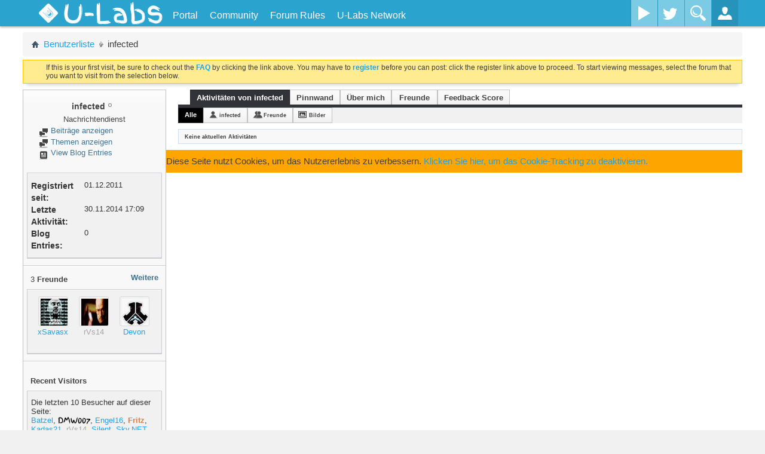

--- FILE ---
content_type: text/html; charset=ISO-8859-1
request_url: https://u-labs.de/forum/members/infected-232
body_size: 18412
content:
<!DOCTYPE html PUBLIC "-//W3C//DTD XHTML 1.0 Transitional//EN" "http://www.w3.org/TR/xhtml1/DTD/xhtml1-transitional.dtd">
<html xmlns="http://www.w3.org/1999/xhtml" dir="ltr" lang="de" id="vbulletin_html">
<head>
	<meta http-equiv="Content-Type" content="text/html; charset=ISO-8859-1" />
<meta id="e_vb_meta_bburl" name="vb_meta_bburl" content="https://u-labs.de/forum" />
<base href="https://u-labs.de/forum/" /><!--[if IE]></base><![endif]-->
<meta name="viewport" content="width=device-width, initial-scale=1.0, maximum-scale=1.0" />


	<link rel="Shortcut Icon" href="images/ulabs/favicon.ico" type="image/x-icon" />


		<meta name="keywords" content="it,technik,games,spiele,konsolen,entwicklung,kaufberatung,development,webentwicklung,security,c#,php,java,javascript,photoshop,gfx,reallife" />
		<meta name="description" content="U-Labs ist deine Community rund um Games, Multimedia, IT und mehr!" />


<!-- uLabs Theme CSS-File -->
<link rel="stylesheet" type="text/css" href="clientscript/ulabsmenu/css/ulabsmenu-full.min.css?v=3" />
<!-- uLabs Theme CSS-File END -->




<script type="text/javascript">
	if (typeof YAHOO === 'undefined') // Load ALL YUI Local
	{
		document.write('<script type="text/javascript" src="clientscript/yui/yuiloader-dom-event/yuiloader-dom-event.js?v=425"><\/script>');
		document.write('<script type="text/javascript" src="clientscript/yui/connection/connection-min.js?v=425"><\/script>');
		var yuipath = 'clientscript/yui';
		var yuicombopath = '';
		var remoteyui = false;
	}
	else	// Load Rest of YUI remotely (where possible)
	{
		var yuipath = 'clientscript/yui';
		var yuicombopath = '';
		var remoteyui = true;
		if (!yuicombopath)
		{
			document.write('<script type="text/javascript" src="clientscript/yui/connection/connection-min.js"><\/script>');
		}
	}
	var SESSIONURL = "s=c6ce25f2ec1e46083470df3d6600564d&";
	var SECURITYTOKEN = "guest";
	var IMGDIR_MISC = "images/ulabs/misc";
	var IMGDIR_BUTTON = "images/ulabs/buttons";
	var vb_disable_ajax = parseInt("0", 10);
	var BBURL = "https://u-labs.de/forum";
	var SIMPLEVERSION = "425";
	var LOGGEDIN = 0 > 0 ? true : false;
	var THIS_SCRIPT = "member";
	var RELPATH = "member.php?u=232";
	var PATHS = {
		forum : "",
		cms   : "",
		blog  : ""
	};
	var AJAXBASEURL = "https://u-labs.de/forum/";
</script>





<script type="text/javascript">
var visitorSourceMatch = document.location["search"].match(/src=([^&]+)/);

if(visitorSourceMatch != null) {
    var visitorSource = visitorSourceMatch[1];
    var noVisitorCookieSet = document.cookie.indexOf("visitorSrc=" + visitorSource) == -1;

    if(noVisitorCookieSet) {
        if(visitorSource == "googleAdWords" || visitorSource == "adklick") {
            var expirationDate = new Date();
            expirationDate.setFullYear(expirationDate.getFullYear() + 5);
            var cookieString = "visitorSrc=" + visitorSource + "; path=/; expires=" + expirationDate.toGMTString();
            console.log("CookieString: " + cookieString);
            document.cookie = cookieString;
        }
    }
}
</script>


	<link rel="alternate" type="application/rss+xml" title="U-Labs Community RSS-Feed" href="https://u-labs.de/forum/external.php?type=RSS2" />
	



	<link rel="stylesheet" type="text/css" href="clientscript/vbulletin_css/style00025l/main-rollup.css?d=1670961902" />
        

	<!--[if lt IE 8]>
	<link rel="stylesheet" type="text/css" href="clientscript/vbulletin_css/style00025l/popupmenu-ie.css?d=1670961902" />
	<link rel="stylesheet" type="text/css" href="clientscript/vbulletin_css/style00025l/vbulletin-ie.css?d=1670961902" />
	<link rel="stylesheet" type="text/css" href="clientscript/vbulletin_css/style00025l/vbulletin-chrome-ie.css?d=1670961902" />
	<link rel="stylesheet" type="text/css" href="clientscript/vbulletin_css/style00025l/vbulletin-formcontrols-ie.css?d=1670961902" />
	<link rel="stylesheet" type="text/css" href="clientscript/vbulletin_css/style00025l/editor-ie.css?d=1670961902" />
	<![endif]-->

	<title>Profil: infected - U-Labs Community</title>
	
	<script type="text/javascript" src="clientscript/vbulletin_quick_edit_generic.js?v=425"></script>
	<script type="text/javascript" src="clientscript/vbulletin_quick_edit_visitormessage.js?v=425"></script>
	<script type="text/javascript" src="clientscript/vbulletin_activitystream.js?v=425"></script>
	<script type="text/javascript">

	<!--
	var isIE7 = navigator.userAgent.toLowerCase().indexOf('msie 7') != -1;
	var isIE = navigator.userAgent.toLowerCase().indexOf('msie') != -1;
	var isIE6 = navigator.userAgent.toLowerCase().indexOf('msie 6') != -1;
	var THISUSERID = 232;


	vB_XHTML_Ready.subscribe(init_PostBits_Lite);

	function init_PostBits_Lite()
	{
		var postbits = YAHOO.util.Dom.getElementsByClassName("postbit_lite", "li", "postlist");
		for (var i = 0; i < postbits.length; i++)
		{
			new PostBit_Lite(postbits[i]);
		}
	}

	function PostBit_Lite(postbit)
	{
		this.postbit = YAHOO.util.Dom.get(postbit);
		this.postid = postbit.id.substr("piccom_".length);
		this.inlinemod = new InlineModControl(this.postbit, this.postid, "imodsel");
	}

	function getParentElement(starterElement, classPattern, testTagName) {
		var currElement = starterElement;
		var foundElement = null;
		while(!foundElement && (currElement = currElement.parentNode)) {
			if ((classPattern && (currElement.className.indexOf(classPattern) != -1)) || (testTagName && (testTagName.toLowerCase() == currElement.tagName.toLowerCase()))) 
			{
				foundElement = currElement;
			}
		}
		//go up the parentNode tree until found element with matching className
		return foundElement;
	}

	//getParentElement
	function tabViewPicker(anchorObject) {
		var clickedTabId = null;
		var tabtree = getParentElement(anchorObject,"tabslight");
		var anchorInventory = tabtree.getElementsByTagName("a");

		var tabIds = [];
		for (var i=0; (currAnchor = anchorInventory[i]); i++) {
			var anchorId = currAnchor.href.substring(currAnchor.href.indexOf("#") + 1, currAnchor.href.length);
			var parentDd = getParentElement(currAnchor,null,"dd");
			if (currAnchor == anchorObject) {
				clickedTabId = anchorId;
				parentDd.className = "userprof_module";
			}
			else
			{
				parentDd.className = "userprof_moduleinactive";
			}
			tabIds.push(anchorId);
		}
	
		//loop thru anchors to gather all tab IDs and set appropriate selected status
		for (var j=0; (currTabId = tabIds[j]); j++) {
			var elem = document.getElementById("view-" + currTabId);
			if (!elem) {continue;}
			if (currTabId == clickedTabId) {
				//elem.className="selected_view_section";
				YAHOO.util.Dom.replaceClass(elem, "view_section", "selected_view_section");
			}
			else
			{
				//elem.className="view_section";
				YAHOO.util.Dom.replaceClass(elem, "selected_view_section", "view_section");
			}
		}

		//set appropriate status on all tabs.
		return false;
	}
	//-->
    </script>

	

	

	
		<link rel="stylesheet" type="text/css" href="clientscript/vbulletin_css/style00025l/memberinfo-rollup.css?d=1670961902" />
	

	<style type="text/css">/**
* Blog Tab
*/

#view-blog .bloglist {width: 100%;}
#view-blog .bloglistall {width: 100%;}
#view-blog .bloglisthead {width: 100%;}
#view-blog .bloglisthead dd {padding: 0.5em; background: #e9e9e9 none repeat-x  ;font:   normal 12px ;}
#view-blog .bloglistinfo{width: auto;}
#view-blog .blogliststats, #view-blog .blogstats {width: 100px;text-align: center;}
#view-blog .bloglistcomments{width: 125px;}
#view-blog .bloglistlastpost, #view-blog .bloglastpost {width: 200px;}
#view-blog .bloglistnotification{width: 108px;}
#view-blog .blogcatbit {padding:0;width:100%;}
#view-blog .blogcatbit .td {padding:0.5em; border-bottom:1px dotted #c8c8c8;}

/**
* iTrader Tab
*/

#cat_itrader_stats-tab, #cat_itrader_stats-tab a:hover {
	height:25px;
	display:inline;
	background-color:transparent;
	margin:0px;
	padding:0px;
	text-align:center;
	border:none;
	
}

a:hover#cat_itrader_stats-tab {
	background:transparent;
}</style>

	<!--[if lt IE 8]><link rel="stylesheet" type="text/css" href="clientscript/vbulletin_css/style00025l/sidebar-ie.css?d=1670961902" />
	<link rel="stylesheet" type="text/css" href="clientscript/vbulletin_css/style00025l/member-ie.css?d=1670961902" />
	<link rel="stylesheet" type="text/css" href="clientscript/vbulletin_css/style00025l/postbit-lite-ie.css?d=1670961902" /><![endif]-->

	

	
		<link rel="stylesheet" type="text/css" href="css.php?userid=232&amp;cssuid=0&amp;d=1769227968&amp;td=ltr&amp;styleid=0&amp;sheet=userprofile.css" />
		<link rel="stylesheet" type="text/css" href="clientscript/vbulletin_css/style00025l/additional.css?d=1670961902" />

<!-- uLabsMenu with jQuery  -->
<script type="text/javascript" src="clientscript/ulabsmenu/js/ulabsmenu-full.min.js?v=2"></script>
<!-- GA Tracking Ereignisse -->
<script type="text/javascript">
$(function() {
	var threadId = getThreadId();
	// Antwort auf einen Thread wird gepostet
	$("#qr_submit").click(function() { 
		_gaq.push(['_trackEvent','Forum', 'Post', threadId]);
	});
});
function getThreadId() {
    var searchThreadId = $("input[name='searchthreadid']");
    if(searchThreadId.length != 0) {
        return searchThreadId.val();
    }
    return -1;
}
</script>
<!-- GA -->
<!--
<script type="text/javascript">
  var _gaq = _gaq || [];
  _gaq.push(['_setAccount', 'UA-19852165-5']);
  _gaq.push (['_gat._anonymizeIp']);
  _gaq.push(["_setCustomVar", 2, "Angemeldet", (0 > 0 ? "Ja" : "Nein"), 2]);
  _gaq.push(["_setCustomVar", 1, "Projekt", "Forum", 3]);
  _gaq.push(['_trackPageview']);

  (function() {
    var ga = document.createElement('script'); ga.type = 'text/javascript'; ga.async = true;
    
    ga.src = ('https:' == document.location.protocol ? 'https://' : 'http://') + 'stats.g.doubleclick.net/dc.js';
    var s = document.getElementsByTagName('script')[0]; s.parentNode.insertBefore(ga, s);
  })();
</script>
-->
<!-- GA ende -->


<script type="text/javascript">
  var _paq = window._paq || [];
 
  _paq.push(['setCustomRequestProcessing', function(params){
       httpRequest = new XMLHttpRequest();
       httpRequest.open('GET', '//insights.u-labs.de/custom.php?d=' + btoa(params) + '&ts=' + new Date().getTime());
       httpRequest.send();
  }]);

  

  _paq.push(['enableHeartBeatTimer']);
  _paq.push(['trackPageView']);
  _paq.push(['enableLinkTracking']);
  (function() {
    var u="//insights.u-labs.de/";
    _paq.push(['setTrackerUrl', u+'mtm']);
    _paq.push(['setSiteId', '5']);
    var d=document, g=d.createElement('script'), s=d.getElementsByTagName('script')[0];
    g.type='text/javascript'; g.async=true; g.defer=true; g.src=u+'smtm'; s.parentNode.insertBefore(g,s);
  })();
</script>
 
<noscript>
    <img src="https://insights.u-labs.de/mtm?idsite=5&rec=1" style="border:0" alt="" />
</noscript>
	
</head>

<body>
	



<!--<div id="content-container">
<div id="main-content" class="clearfix">-->

<div id="main-container" class="container-fluid relative overflow-hidden full-height">
    <!-- Side Menu (.st-effect-1) -->
    <nav class="hidden-menu st-effect-1" id="menu-1">
		<h2>Hallo <a href="members/unregistriert-0?s=c6ce25f2ec1e46083470df3d6600564d">Unregistriert</a>!</h2>
		<ul>
			<li>
				<a href="usercp.php"><i class="icon-cog icon-white icon-pos"></i>Kontrollzentrum</a>
			</li>
			<li>
				<a href="profile.php?do=editprofile"><i class="icon-pencil icon-white icon-pos"></i>Profil bearbeiten</a>
			</li>
			<li>
				<a href="private.php"><i class="icon-envelope icon-white icon-pos"></i>Nachrichtensystem</a>
			</li>
			<li>
				<a href="search.php?do=getnew&contenttype=vBForum_Post"><i class="icon-file icon-white icon-pos"></i>Neue Beiträge</a>
			</li>
			<li>
				<a href="search.php?do=finduser&userid=0&starteronly=1&contenttype=vBForum_Thread"><i class="icon-list-alt icon-white icon-pos"></i>Meine Themen</a>
			</li>
			<li>
				<a href="premiumMembershipOrder.php"><i class="icon-list-alt icon-white icon-pos"></i>Premium-Mitglied werden</a>
			</li>
			<li>
				<a href="profile.php?do=buddylist"><i class="icon-heart icon-white icon-pos"></i>Kontakte</a>
			</li>
			<li>
				<a href="calendar.php"><i class="icon-calendar icon-white icon-pos"></i>Kalender</a>
			</li>
			<li>
				<a href="misc.php?do=myreports"><i class="icon-flag icon-white icon-pos"></i>Meine Reports</a>
			</li>
        <li><a href="#"><i class="icon-off icon-white icon-pos"></i>Logout</a></li>
      </ul>
	  <!-- social network sidebar top right -->
      <div class="social-media-sidebar">
        <a class="facebook-sb" title="Facebook" target="_blank" href="https://www.facebook.com/ULabsOfficial"><span>Facebook</span></a>
        <a class="twitter-sb" title="Twitter" target="_blank" href="https://twitter.com/ULabsDE"><span>Twitter</span></a>
      </div>
    </nav>
    <!-- /Side Menu (.st-effect-1) -->
    
    <!-- WRAPPER -->
    <div class="wrapper relative full-height">
		<!-- ST-CONTENT -->
		<div class="st-content relative full-height"><!-- this is the wrapper for the content -->
			<!-- ST-CONTENT-INNER -->
			<div class="st-content-inner relative">
				<!-- MAIN -->
				<div id="mainn" class="main" style="position:relative">
					<!-- MENU-BG -->
					<div class="container-fluid menu-bg" style="width: 100%;">
						<!-- BM-CONTAINER -->
						<div class="row-fluid site-width bm-container">
							
								<!-- Gäste: Platzhalter für den nicht vorhandenen uButton -->
								<div class="slidemenu-toggler" style="width:100px;height:40px;"></div>
							
							<!-- Titel -->
							<div class="site-title">
								<a href="https://u-labs.de/forum">
									<!-- Logo vom alten Design mit Flamme -->
									<!--<div id="ulabs-logo"></div>-->
									<img src="https://u-img.net/img/7797Mq.png" id="ulabs-logo" style="width: auto">
									<h1 id="ulabs">U-Labs</h1>
								</a>
							</div>
							<div class="top-nav hidden-phone">
								<ul>
								
		
			
				
					
						
							<li id="link_nti5_329"><a href="https://u-labs.de">Portal</a></li>
						
					
				
					
						<li id="vbmenu_community">
							<a href="javascript://" class="popupctrl">Community</a>
							<ul>
								
									<li><li id="vbclink_members"><a href="memberlist.php?s=c6ce25f2ec1e46083470df3d6600564d">Benutzerliste</a></li>
								
									<li><li id="vbflink_calendar"><a href="calendar.php?s=c6ce25f2ec1e46083470df3d6600564d">Kalender</a></li>
								
									<li><li id="link_mzu1_787"><a href="showgroups.php">Forum-Team</a></li>
								
								
							</ul>
						</li>
					
				
					
						
							<li id="vsafrules_link"><a href="misc.php??s=c6ce25f2ec1e46083470df3d6600564ddo=vsarules">Forum Rules</a></li>
						
					
				
				
			
		
									<!-- notifications -->
									
									<!-- uLabs Network -->
									<li class="top-nav-mega"><a href="/" title="">U-Labs Network</a>
										<ul class="top-nav-mega-1">
											<div class="row-fluid">
												<div class="span12">
													<!-- Account-Boerse -->
													<div class="row-fluid mega-news-item">
														<div class="span4">
															<img src="https://u-img.net/img/4147Ak.png" alt="Kostenloser Premium-Download von Uploaded.net und Share-Online.biz mit der Account-Boerse!">
														</div>
														<div class="span8">
															<h3><a href="https://u-labs.de/accountBoerse/" title="Account-Boerse" onclick="_gaq.push(['_trackEvent', 'Navigation', 'uLabsNetwork', 'Account-Boerse']);">Account-Boerse</a></h3>
															Downloade ohne Wartezeit und Geschwindigkeitsbeschränkung von Uploaded.net und Share-Online.biz!
														</div>
													</div>
													<!-- U-IMG -->
													<div class="row-fluid mega-news-item">
														<div class="span4">
															<img src="https://u-img.net/img/5750Gw.png" alt="U-IMG - Dein einfacher und schneller Speicherdienst für Bilder aller Art!">
														</div>
														<div class="span8">
															<h3><a href="https://u-img.net" title="U-IMG" onclick="_gaq.push(['_trackEvent', 'Navigation', 'uLabsNetwork', 'U-IMG']);">U-IMG</a></h3>
															Schneller Speicherdienst für Bilder, die in Forenbeiträge eingefügt oder an Freunde gesendet werden können.
														</div>
													</div>
												</div>
											</div>
										</ul>
									</li>
								</ul>
							</div>
							
                <!-- Wayout Menu - Social Media Buttons -->
                <div class="social-media visible-desktop">
                  <!--<a class="facebook" data-toggle="tooltip" title="Facebook" href="http://www.facebook.com/pages/U-Hacksnet/177401285710063?ref=hl" target="_blank"><span>Facebook</span></a>-->
                  <a class="youtube" title="YouTube" href="https://www.youtube.com/channel/UCojIU5d16KMXYcsjPkovmqQ" target="_blank" ><span>YouTube</span></a>
                  <a class="twitter" title="Twitter" href="https://twitter.com/ULabsDE" target="_blank" ><span>Twitter</span></a>
                  <!--<a class="google-plus" title="Google+" href="#"><span>Google Plus</span></a>-->
                </div>
                <!-- /Wayout Menu - Social Media Buttons -->
                
                <!-- Wayout Menu - Search Toggle -->
                <div class="search-toggler hidden-phone">
                  <button id="search-form" class="search-toggle"></button>
                </div>
                <!-- /Wayout Menu - Search Toggle -->
                
                <!-- Wayout Menu - Login Toggle -->
                <div class="loginbox-toggler">
                  <button id="login-form" class="login-toggle"></button>
                </div>
                <!-- Wayout Menu - /Login Toggle -->
                
              </div>
              <!-- /BM-CONTAINER -->
              
              <!-- Search Input -->
			  <form id="ulQuickSearch" action="search.php?do=process" method="post">
					<input type="hidden" name="securitytoken" value="guest">
					<input type="hidden" name="do" value="process">
					<input type="text" name="query" id="search-container" placeholder="Was suchst du?">
			</form>
              <!-- /Search Input -->
              
              <!-- Login Container -->
              <div id="login-container">
			  
                <form id="login-form" method="POST" action="login.php?do=login" onsubmit="md5hash(vb_login_password, vb_login_md5password, vb_login_md5password_utf, 0)">
                  <div class="control-group">
                    <div class="controls">
                      <input type="text" id="vb_login_username" name="vb_login_username" accesskey="u" placeholder="Benutzername">
                    </div>
                  </div>
                  <div class="control-group">
                    <div class="controls">
                      <input type="password" id="vb_login_password" name="vb_login_password" placeholder="Password">
                    </div>
                  </div>
				  <div class="control-group">
                    <div class="controls">
						<label for="cb_cookieuser"><input type="checkbox" name="cookieuser" id="cb_cookieuser" value="1" checked="checked" tabindex="1" /> <acronym style="border-bottom: 1px dotted #000000; cursor: help; vertical-align: top;" title="Sie bleiben angemeldet, bis Sie sich selbst abmelden.">Angemeldet bleiben?</acronym></label>
</div>
				  </div>
                  <div class="register-forgot clearfix">
                  	<div style="float:left"><a href="register.php">Registrieren</a></div>
                    <div style="float:right"><a href="login.php?do=lostpw">Logindaten vergessen?</a></div>
                  </div>
				  
				  <input type="hidden" value="" name="s">
					<input type="hidden" value="guest" name="securitytoken">
					<input type="hidden" value="login" name="do">
					<input type="hidden" name="vb_login_md5password">
					<input type="hidden" name="vb_login_md5password_utf">
					<input class="hiddensubmit" type="submit" value="do" name="hiddenlogin">

                  <button href="javascript:void(0)">Login</button>
                </form>
			
              </div>
              <!-- /Login Container -->
              
            </div>
            <!-- /MENU-BG -->
          </div>
          <!-- MAIN -->
          
          <!-- Curtain fade-in when menu item hovered -->
          <div class="curtain"></div>
          <!-- / Curtain -->

<!-- NEW NAVI END -->

<div class="wrapper">






    <!-- UL sidebar newest posts -->
    <script type="text/javascript">
        var ulSidebarAjaxBaseUrl = 'https://u-labs.de/forum';
    </script>
    <script type="text/javascript" src="https://u-labs.de/forum/clientscript/ul-post-sidebar.js"></script>




	




<style type="text/css">
.postcontent img {
    max-width: 100%;
}
</style>
	</div><!-- closing div for above_body -->




<div class="body_wrapper">

<div id="breadcrumb" class="breadcrumb">
	<ul class="floatcontainer">
		
		<li class="navbithome"><a href="index.php?s=c6ce25f2ec1e46083470df3d6600564d" accesskey="1"><span class="navbithomeicon"></span></a></li>
		
	<li class="navbit"><a href="memberlist.php?s=c6ce25f2ec1e46083470df3d6600564d">Benutzerliste</a></li>

		
	<li class="navbit lastnavbit"><span>infected</span></li>

	</ul>
	<hr />
</div>


<!-- Twitchbox -->

<!-- /Twitchbox -->





	<form action="profile.php?do=dismissnotice" method="post" id="notices" class="notices">
		<input type="hidden" name="do" value="dismissnotice" />
		<input type="hidden" name="s" value="s=c6ce25f2ec1e46083470df3d6600564d&amp;" />
		<input type="hidden" name="securitytoken" value="guest" />
		<input type="hidden" id="dismiss_notice_hidden" name="dismiss_noticeid" value="" />
		<input type="hidden" name="url" value="" />
		<ol>
			<li class="restore" id="navbar_notice_5">
   <div class="notice_wrap">
	
	
	If this is your first visit, be sure to
		check out the <a href="faq.php?s=c6ce25f2ec1e46083470df3d6600564d" target="_blank"><b>FAQ</b></a> by clicking the
		link above. You may have to <a href="register.php?s=c6ce25f2ec1e46083470df3d6600564d" target="_blank"><b>register</b></a>
		before you can post: click the register link above to proceed. To start viewing messages,
		select the forum that you want to visit from the selection below.
   </div>
</li>
		</ol>
	</form>

	
	<div class="member_content userprof fullwidth" style="display:block;" id="member_content">
		<div class="profile_widgets member_summary userprof_moduleinactive userprof_moduleinactive_border sidebarleft" id="sidebar_container">
			<div class="block mainblock moduleinactive_bg">
				<h1 class="blocksubhead prof_blocksubhead">
					
					<span id="userinfo">
						<span class="member_username"><span class="user">infected</span></span>
						<span class="member_status"><img class="inlineimg onlinestatus" src="images/ulabs/statusicon/user-offline.png" alt="infected ist offline" border="0" />
</span>
						
							<br />
							<span class="usertitle">Nachrichtendienst</span>
						
						
						
					</span>
				</h1>
				<div id="userinfoblock" class="floatcontainer">
					
					<ul id="usermenu" class="usermenu">
						
						
						
						
						
						
						
						<li><a href="search.php?s=c6ce25f2ec1e46083470df3d6600564d&amp;do=finduser&amp;userid=232&amp;contenttype=vBForum_Post&amp;showposts=1"><img src="images/ulabs/site_icons/forum.png" alt="Beiträge anzeigen" class="inlineimg" /> Beiträge anzeigen</a></li>
						<li><a href="search.php?s=c6ce25f2ec1e46083470df3d6600564d&amp;do=finduser&amp;userid=232&amp;starteronly=1&amp;contenttype=vBForum_Thread"><img src="images/ulabs/site_icons/forum.png" alt="Themen anzeigen" class="inlineimg" /> Themen anzeigen</a></li>
						
						
							<li><a href="blog.php?s=c6ce25f2ec1e46083470df3d6600564d&amp;u=232" rel='nofollow'><img src="images/ulabs/site_icons/blog.png" class="inlineimg" alt="" /> View Blog Entries</a></li>
						
						
					</ul>
				</div>
			</div>
		  
		  
		  <!-- stats_mini -->
<div id="view-stats_mini" class="subsection block">
	<div class="mini_stats blockbody userprof_content userprof_content_border">
	<div class="userinfo " >
		<h5 class="blocksubhead userprof_blocksubhead smaller">Kurzinfo</h5>
		<div class="blockrow member_blockrow">

			<dl class="stats">
				<dt>Registriert seit</dt>
				<dd> 01.12.2011</dd>
			</dl>
	
	
	<dl class="stats">
		<dt>Letzte Aktivität</dt>
		<dd> 30.11.2014 <span class="time">17:09</span></dd>
	</dl>
	

			<dl class="stats">
	<dt>Blog Entries</dt>
	<dd>0</dd>
</dl>
			
		</div>
	</div><!-- blockbody -->
</div><!-- widget block mini_stats -->
</div>
<div class="underblock"></div>
<!-- / stats_mini -->
		  
		  <div class="friends_mini friends block">
	<h5 class="blocksubhead userprof_blocksubhead smaller ">
		
		
		<a href="member.php?u=232#friends-content" class="textcontrol" onclick="return tabViewPicker(document.getElementById('friends-tab'));">Weitere</a>
		
		<span class="friends_total">3</span> Freunde
	</h5>
	<div class="blockbody userprof_content userprof_content_border">
		<div class="blockrow member_blockrow">
			
				<ul class="friends_list floatcontainer">
					<li>
	<a class="image_friend_link" href="members/xsavasx-118?s=c6ce25f2ec1e46083470df3d6600564d">
		<img src="customavatars/thumbs/avatar118_3.gif" alt="xSavasx" width="60" height="60" border="0" />
	</a>
	<div class="friend_info">
		<h6><a href="members/xsavasx-118?s=c6ce25f2ec1e46083470df3d6600564d" class="username" title="xSavasx"><span class="user">xSavasx</span></a></h6>
	</div>
</li><li>
	<a class="image_friend_link" href="members/rvs14-31?s=c6ce25f2ec1e46083470df3d6600564d">
		<img src="customavatars/thumbs/avatar31_28.gif" alt="rVs14" width="60" height="60" border="0" />
	</a>
	<div class="friend_info">
		<h6><a href="members/rvs14-31?s=c6ce25f2ec1e46083470df3d6600564d" class="username" title="rVs14"><span class="plus">rVs14</span></a></h6>
	</div>
</li><li>
	<a class="image_friend_link" href="members/devon-71?s=c6ce25f2ec1e46083470df3d6600564d">
		<img src="customavatars/thumbs/avatar71_50.gif" alt="Devon" width="60" height="65" border="0" />
	</a>
	<div class="friend_info">
		<h6><a href="members/devon-71?s=c6ce25f2ec1e46083470df3d6600564d" class="username" title="Devon"><span class="user">Devon</span></a></h6>
	</div>
</li>
				</ul>
			
		</div>
	</div>
</div>
<div class="underblock"></div>
		  
		  
		  
		  
		  
		  <!-- visitors -->
<div id="view-visitors" class="subsection block">
	<div class="visitors">
	<h5 class="blocksubhead userprof_blocksubhead smaller">Recent Visitors</h5>
	<div class="blockbody userprof_content userprof_content_border">
		<div class="blockrow member_blockrow">
			
				<div class="meta">
					Die letzten 10 Besucher auf dieser Seite:
				</div>
				<ol class="commalist">
					
						<li><a class="username" href="members/batzel-14676?s=c6ce25f2ec1e46083470df3d6600564d"><span class="user">Batzel</span></a>, </li>
					
						<li><a class="username" href="members/dmw007-18?s=c6ce25f2ec1e46083470df3d6600564d"><span class="projecthead">DMW007</span></a>, </li>
					
						<li><a class="username" href="members/engel16-6636?s=c6ce25f2ec1e46083470df3d6600564d"><span class="user">Engel16</span></a>, </li>
					
						<li><a class="username" href="members/fritz-9471?s=c6ce25f2ec1e46083470df3d6600564d"><span class="moderation" stye="color: #ED7D31">Fritz</span></a>, </li>
					
						<li><a class="username" href="members/kadas21-15311?s=c6ce25f2ec1e46083470df3d6600564d"><span class="user">Kadas21</span></a>, </li>
					
						<li><a class="username" href="members/rvs14-31?s=c6ce25f2ec1e46083470df3d6600564d"><span class="plus">rVs14</span></a>, </li>
					
						<li><a class="username" href="members/silent-1105?s=c6ce25f2ec1e46083470df3d6600564d"><span class="user">Silent</span></a>, </li>
					
						<li><a class="username" href="members/sky-net-182?s=c6ce25f2ec1e46083470df3d6600564d"><span class="user">Sky.NET</span></a>, </li>
					
						<li><a class="username" href="members/sportwetten-15613?s=c6ce25f2ec1e46083470df3d6600564d"><span class="user">Sportwetten</span></a>, </li>
					
						<li><a class="username" href="members/waterpolo-909?s=c6ce25f2ec1e46083470df3d6600564d"><span class="management">Waterpolo</span></a></li>
					
				</ol>
			
			<span class="totalvisits">Diese Seite hatte <strong>14.704</strong> Besucher.</span>
		</div>
	</div>
</div>
</div>
<div class="underblock"></div>
<!-- / visitors -->
		  
		  
		</div>
		<div class="member_tabs contentright" id="userprof_content_container">

			<div class="tabbackground" id="profile_tabs">
				<div class="floatleft" id="tab_container">
					<dl class="tabslight">
						<dt>Tab Content</dt>
						
						<dd class="userprof_module" ><a id="activitystream-tab" href="members/infected-232?s=c6ce25f2ec1e46083470df3d6600564d&amp;tab=activitystream#activitystream" onclick="return tabViewPicker(this);">Aktivitäten von infected</a></dd>
						<dd  class="userprof_moduleinactive" ><a id="visitor_messaging-tab" href="members/infected-232?s=c6ce25f2ec1e46083470df3d6600564d&amp;tab=visitor_messaging#visitor_messaging" onclick="return tabViewPicker(this);">Pinnwand</a></dd>
						<dd class="userprof_moduleinactive" ><a id="aboutme-tab" href="members/infected-232?s=c6ce25f2ec1e46083470df3d6600564d&amp;tab=aboutme#aboutme" onclick="return tabViewPicker(this);">Über mich</a></dd>
						<dd class="userprof_moduleinactive"><a id="friends-tab" href="members/infected-232?s=c6ce25f2ec1e46083470df3d6600564d&amp;tab=friends#friends-content" onclick="return tabViewPicker(this);">Freunde</a></dd>
						
						
						<dd class="userprof_moduleinactive"><a id="cat_itrader_stats-tab" href="members/infected-232?s=c6ce25f2ec1e46083470df3d6600564d&amp;tab=cat_itrader_stats#cat_itrader_stats" onclick="return tabViewPicker(this);">Feedback Score</a></dd>
					</dl>
				</div>
				
					
				
				<div class="memberprofiletabunder"></div>
			</div>

			<div class="profile_content userprof">
				<div id="view-activitystream" class="selected_view_section">
					<script type="text/javascript">
<!--
	var activity_stream_options = {
		'type'        : 'member',
		'mindateline' : '0',
		'maxdateline' : '0',
		'minscore'    : '0',
		'minid'       : '',
		'maxid'       : '',
		'count'       : '0',
		'totalcount'  : '0',
		'perpage'     : '30',
		'refresh'     : '1'
	};
// -->
</script>
<div class="activitystream_block">
	<div id="activity_tab_container">
		<div>
			<dl class="as-tabs">
				<dt>Tab Content</dt>
				<dd id="asall" class="selected"><div><a href="members/infected-232?s=c6ce25f2ec1e46083470df3d6600564d&amp;tab=activitystream&amp;type=all">Alle</a></div></dd>
				<dd id="asuser" class=""><div><a href="members/infected-232?s=c6ce25f2ec1e46083470df3d6600564d&amp;tab=activitystream&amp;type=user">infected</a></div></dd>
				<dd id="asfriend" class=""><div><a href="members/infected-232?s=c6ce25f2ec1e46083470df3d6600564d&amp;tab=activitystream&amp;type=friends">Freunde</a></div></dd>
				
				<dd id="asphoto" class=""><div><a href="members/infected-232?s=c6ce25f2ec1e46083470df3d6600564d&amp;tab=activitystream&amp;type=photos">Bilder</a></div></dd>
			</dl>
		</div>
	</div>
	
	<div id="newactivity_container" class="newactivity hidden userprof_headers userprof_headers_border">
		<span id="newactivitylink">Neue Aktivitäten (<span id="newactivitycount"></span>) - Hier klicken zum Aktualisieren</span>
	</div>	
	
	<div id="newactivity_nomore" class="newactivity hidden userprof_headers userprof_headers_border">
		<span>Bitte lade die Seite nochmals um 200+ neue Einträge anzusehen, welche in der Zwischenzeit erstellt wurden.</span>
	</div>	

	<ul id="activitylist">
		<li id="olderactivity" class="hidden">
			<div class="block1"><hr /></div>
			<div class="block2">Ältere Aktivitäten</div>
			<div class="block3"><hr /></div>
		</li>
		
	</ul>
	
	<div id="moreactivity_container" class="moreactivity userprof_headers userprof_headers_border">
		<a id="moreactivitylink" class="hidden" href="members/infected-232?s=c6ce25f2ec1e46083470df3d6600564d&amp;tab=activitystream&amp;type=all&amp;page=1">Weitere Aktivitäten</a>
		<span id="noresults" class="hidden">Keine weiteren Ergebnisse</span>
		<span id="noactivity">Keine aktuellen Aktivitäten</span>
		<img id="moreactivityprogress" class="hidden" src="images/ulabs/misc/progress3.gif" alt="" />	
	</div>
</div>
				</div>
				<div id="view-visitor_messaging" class="view_section vm_other_prof">
					<style type="text/css">
.pagination{margin:0;}
</style>



	<div id="postlist" class="userprof">
		<h3 class="subsectionhead userprof_title"><span class="comments_total">13</span> Pinnwandeinträge</h3>
		
		<form action="member_inlinemod.php?u=232" method="post" id="visitor_message_inlinemod_form">
			<!-- inline moderation form -->
			<ol id="message_list"  class="userprof ">
				<li class="postbit postbit-lite postcontainer  userprof" id="vmessage_23259">
	<div class="userprof_vmleft">
	<a name="vmessage23259"></a>
	
		
			<a href="members/darkfield-6890?s=c6ce25f2ec1e46083470df3d6600564d" class="avatarlink">
				<img src="customavatars/thumbs/avatar6890_1.gif" alt="Darkfield" />
			</a>
		
	
	</div>

	<div class="userprof_vmright">
		<div class="member_blockrow userprof_headers userprof_headers_border ">

			<label for="vmessage_23259" class="floatleft">
			
				<a href="members/darkfield-6890?s=c6ce25f2ec1e46083470df3d6600564d" class="username"><span class="moderation" stye="color: #ED7D31">Darkfield</span></a>
			
			
			 - <span class="postdate">17.08.2014 <span class="time">08:47</span> </span>
			</label>

			<span class="postbit-right">
				
				
					<span class="userprof_postbititem">
						<a href="converse.php?s=c6ce25f2ec1e46083470df3d6600564d&amp;u=232&amp;u2=6890" title="Pinnwand-Dialog zwischen infected und Darkfield ansehen">Pinnwand-Dialog ansehen</a>
					</span>
				
				
				
				
				
			</span>
		</div>

		<div id="vmessage_message_23259" class="vm_blockrow userprof_content userprof_content_border">
			<blockquote class="restore">
				Alles Gute zum Geburtstag!
				
			</blockquote>
		</div>
	</div>

	<script type="text/javascript">
	<!--
	vBulletin.register_control("vB_QuickEdit", "23259", 'VisitorMessage'); 
	//--> 
	</script> 
</li><li class="postbit postbit-lite postcontainer  userprof" id="vmessage_23097">
	<div class="userprof_vmleft">
	<a name="vmessage23097"></a>
	
		
			<a href="members/x-booom-x-225?s=c6ce25f2ec1e46083470df3d6600564d" class="avatarlink">
				<img src="customavatars/thumbs/avatar225_10.gif" alt="x BoooM x" />
			</a>
		
	
	</div>

	<div class="userprof_vmright">
		<div class="member_blockrow userprof_headers userprof_headers_border ">

			<label for="vmessage_23097" class="floatleft">
			
				<a href="members/x-booom-x-225?s=c6ce25f2ec1e46083470df3d6600564d" class="username"><span class="plus">x BoooM x</span></a>
			
			
			 - <span class="postdate">06.02.2014 <span class="time">22:49</span> </span>
			</label>

			<span class="postbit-right">
				
				
					<span class="userprof_postbititem">
						<a href="converse.php?s=c6ce25f2ec1e46083470df3d6600564d&amp;u=232&amp;u2=225" title="Pinnwand-Dialog zwischen infected und x BoooM x ansehen">Pinnwand-Dialog ansehen</a>
					</span>
				
				
				
				
				
			</span>
		</div>

		<div id="vmessage_message_23097" class="vm_blockrow userprof_content userprof_content_border">
			<blockquote class="restore">
				dein nick? ..
				
			</blockquote>
		</div>
	</div>

	<script type="text/javascript">
	<!--
	vBulletin.register_control("vB_QuickEdit", "23097", 'VisitorMessage'); 
	//--> 
	</script> 
</li><li class="postbit postbit-lite postcontainer  userprof" id="vmessage_22857">
	<div class="userprof_vmleft">
	<a name="vmessage22857"></a>
	
	</div>

	<div class="userprof_vmright no_avatar">
		<div class="member_blockrow userprof_headers userprof_headers_border ">

			<label for="vmessage_22857" class="floatleft">
			
				<a href="members/bazs-258?s=c6ce25f2ec1e46083470df3d6600564d" class="username"><span class="permalocked">Bazs</span></a>
			
			
			 - <span class="postdate">11.11.2013 <span class="time">07:42</span> </span>
			</label>

			<span class="postbit-right">
				
				
					<span class="userprof_postbititem">
						<a href="converse.php?s=c6ce25f2ec1e46083470df3d6600564d&amp;u=232&amp;u2=258" title="Pinnwand-Dialog zwischen infected und Bazs ansehen">Pinnwand-Dialog ansehen</a>
					</span>
				
				
				
				
				
			</span>
		</div>

		<div id="vmessage_message_22857" class="vm_blockrow userprof_content userprof_content_border">
			<blockquote class="restore">
				Hey  Sorryy das ich mich nedt gemeldet hab, zur Zeit geht es schlecht wegen meiner Tastatur aber neue ist unterwegs und wird sobald sie da ist  eingebaut  und  die  nicks erstellt
				
			</blockquote>
		</div>
	</div>

	<script type="text/javascript">
	<!--
	vBulletin.register_control("vB_QuickEdit", "22857", 'VisitorMessage'); 
	//--> 
	</script> 
</li><li class="postbit postbit-lite postcontainer  userprof" id="vmessage_22851">
	<div class="userprof_vmleft">
	<a name="vmessage22851"></a>
	
	</div>

	<div class="userprof_vmright no_avatar">
		<div class="member_blockrow userprof_headers userprof_headers_border ">

			<label for="vmessage_22851" class="floatleft">
			
				<a href="members/bazs-258?s=c6ce25f2ec1e46083470df3d6600564d" class="username"><span class="permalocked">Bazs</span></a>
			
			
			 - <span class="postdate">07.11.2013 <span class="time">22:47</span> </span>
			</label>

			<span class="postbit-right">
				
				
					<span class="userprof_postbititem">
						<a href="converse.php?s=c6ce25f2ec1e46083470df3d6600564d&amp;u=232&amp;u2=258" title="Pinnwand-Dialog zwischen infected und Bazs ansehen">Pinnwand-Dialog ansehen</a>
					</span>
				
				
				
				
				
			</span>
		</div>

		<div id="vmessage_message_22851" class="vm_blockrow userprof_content userprof_content_border">
			<blockquote class="restore">
				Nick werde ich nächste woche weiter erstellen hatte die Tage jetzt kz und da ging es nicht, bekomme auch bald neue  tasta die muss erstmal eingebaut werden
				
			</blockquote>
		</div>
	</div>

	<script type="text/javascript">
	<!--
	vBulletin.register_control("vB_QuickEdit", "22851", 'VisitorMessage'); 
	//--> 
	</script> 
</li><li class="postbit postbit-lite postcontainer  userprof" id="vmessage_22801">
	<div class="userprof_vmleft">
	<a name="vmessage22801"></a>
	
	</div>

	<div class="userprof_vmright no_avatar">
		<div class="member_blockrow userprof_headers userprof_headers_border ">

			<label for="vmessage_22801" class="floatleft">
			
				<a href="members/bazs-258?s=c6ce25f2ec1e46083470df3d6600564d" class="username"><span class="permalocked">Bazs</span></a>
			
			
			 - <span class="postdate">30.10.2013 <span class="time">23:05</span> </span>
			</label>

			<span class="postbit-right">
				
				
					<span class="userprof_postbititem">
						<a href="converse.php?s=c6ce25f2ec1e46083470df3d6600564d&amp;u=232&amp;u2=258" title="Pinnwand-Dialog zwischen infected und Bazs ansehen">Pinnwand-Dialog ansehen</a>
					</span>
				
				
				
				
				
			</span>
		</div>

		<div id="vmessage_message_22801" class="vm_blockrow userprof_content userprof_content_border">
			<blockquote class="restore">
				Hey sorry zur zeit klappt es nicht da mein Laptop kaputt ist und ich nur über handy on bin aber bald hab ich neuen <img src="images/uhacks/smilies/icon1.png" border="0" alt="" title="Lächeln" class="inlineimg" />
				
			</blockquote>
		</div>
	</div>

	<script type="text/javascript">
	<!--
	vBulletin.register_control("vB_QuickEdit", "22801", 'VisitorMessage'); 
	//--> 
	</script> 
</li><li class="postbit postbit-lite postcontainer  userprof" id="vmessage_22559">
	<div class="userprof_vmleft">
	<a name="vmessage22559"></a>
	
		
			<a href="members/runix-128?s=c6ce25f2ec1e46083470df3d6600564d" class="avatarlink">
				<img src="customavatars/thumbs/avatar128_85.gif" alt="Runix" />
			</a>
		
	
	</div>

	<div class="userprof_vmright">
		<div class="member_blockrow userprof_headers userprof_headers_border ">

			<label for="vmessage_22559" class="floatleft">
			
				<a href="members/runix-128?s=c6ce25f2ec1e46083470df3d6600564d" class="username"><span class="user">Runix</span></a>
			
			
			 - <span class="postdate">24.09.2013 <span class="time">21:36</span> </span>
			</label>

			<span class="postbit-right">
				
				
				
				
				
				
			</span>
		</div>

		<div id="vmessage_message_22559" class="vm_blockrow userprof_content userprof_content_border">
			<blockquote class="restore">
				<img src="images/uhacks/smilies/hihio.png" border="0" alt="" title="Hihio" class="inlineimg" />
				
			</blockquote>
		</div>
	</div>

	<script type="text/javascript">
	<!--
	vBulletin.register_control("vB_QuickEdit", "22559", 'VisitorMessage'); 
	//--> 
	</script> 
</li><li class="postbit postbit-lite postcontainer  userprof" id="vmessage_22215">
	<div class="userprof_vmleft">
	<a name="vmessage22215"></a>
	
	</div>

	<div class="userprof_vmright no_avatar">
		<div class="member_blockrow userprof_headers userprof_headers_border ">

			<label for="vmessage_22215" class="floatleft">
			
				<a href="members/bazs-258?s=c6ce25f2ec1e46083470df3d6600564d" class="username"><span class="permalocked">Bazs</span></a>
			
			
			 - <span class="postdate">30.08.2013 <span class="time">08:05</span> </span>
			</label>

			<span class="postbit-right">
				
				
					<span class="userprof_postbititem">
						<a href="converse.php?s=c6ce25f2ec1e46083470df3d6600564d&amp;u=232&amp;u2=258" title="Pinnwand-Dialog zwischen infected und Bazs ansehen">Pinnwand-Dialog ansehen</a>
					</span>
				
				
				
				
				
			</span>
		</div>

		<div id="vmessage_message_22215" class="vm_blockrow userprof_content userprof_content_border">
			<blockquote class="restore">
				Hahaha ich Versuchs xddd *sabber sabber* xd
				
			</blockquote>
		</div>
	</div>

	<script type="text/javascript">
	<!--
	vBulletin.register_control("vB_QuickEdit", "22215", 'VisitorMessage'); 
	//--> 
	</script> 
</li><li class="postbit postbit-lite postcontainer  userprof" id="vmessage_21368">
	<div class="userprof_vmleft">
	<a name="vmessage21368"></a>
	
	</div>

	<div class="userprof_vmright no_avatar">
		<div class="member_blockrow userprof_headers userprof_headers_border ">

			<label for="vmessage_21368" class="floatleft">
			
				<a href="members/bazs-258?s=c6ce25f2ec1e46083470df3d6600564d" class="username"><span class="permalocked">Bazs</span></a>
			
			
			 - <span class="postdate">29.05.2013 <span class="time">22:47</span> </span>
			</label>

			<span class="postbit-right">
				
				
					<span class="userprof_postbititem">
						<a href="converse.php?s=c6ce25f2ec1e46083470df3d6600564d&amp;u=232&amp;u2=258" title="Pinnwand-Dialog zwischen infected und Bazs ansehen">Pinnwand-Dialog ansehen</a>
					</span>
				
				
				
				
				
			</span>
		</div>

		<div id="vmessage_message_21368" class="vm_blockrow userprof_content userprof_content_border">
			<blockquote class="restore">
				Erledigt
				
			</blockquote>
		</div>
	</div>

	<script type="text/javascript">
	<!--
	vBulletin.register_control("vB_QuickEdit", "21368", 'VisitorMessage'); 
	//--> 
	</script> 
</li><li class="postbit postbit-lite postcontainer  userprof" id="vmessage_17556">
	<div class="userprof_vmleft">
	<a name="vmessage17556"></a>
	
	</div>

	<div class="userprof_vmright no_avatar">
		<div class="member_blockrow userprof_headers userprof_headers_border ">

			<label for="vmessage_17556" class="floatleft">
			
				<a href="members/disturbed-116?s=c6ce25f2ec1e46083470df3d6600564d" class="username"><span class="permalocked">Disturbed</span></a>
			
			
			 - <span class="postdate">31.08.2012 <span class="time">01:40</span> </span>
			</label>

			<span class="postbit-right">
				
				
					<span class="userprof_postbititem">
						<a href="converse.php?s=c6ce25f2ec1e46083470df3d6600564d&amp;u=232&amp;u2=116" title="Pinnwand-Dialog zwischen infected und Disturbed ansehen">Pinnwand-Dialog ansehen</a>
					</span>
				
				
				
				
				
			</span>
		</div>

		<div id="vmessage_message_17556" class="vm_blockrow userprof_content userprof_content_border">
			<blockquote class="restore">
				Hure, komm wieder -.-
				
			</blockquote>
		</div>
	</div>

	<script type="text/javascript">
	<!--
	vBulletin.register_control("vB_QuickEdit", "17556", 'VisitorMessage'); 
	//--> 
	</script> 
</li><li class="postbit postbit-lite postcontainer  userprof" id="vmessage_17453">
	<div class="userprof_vmleft">
	<a name="vmessage17453"></a>
	
		
			<a href="members/waterpolo-909?s=c6ce25f2ec1e46083470df3d6600564d" class="avatarlink">
				<img src="customavatars/thumbs/avatar909_62.gif" alt="Waterpolo" />
			</a>
		
	
	</div>

	<div class="userprof_vmright">
		<div class="member_blockrow userprof_headers userprof_headers_border ">

			<label for="vmessage_17453" class="floatleft">
			
				<a href="members/waterpolo-909?s=c6ce25f2ec1e46083470df3d6600564d" class="username"><span class="management">Waterpolo</span></a>
			
			
			 - <span class="postdate">26.08.2012 <span class="time">15:28</span> </span>
			</label>

			<span class="postbit-right">
				
				
					<span class="userprof_postbititem">
						<a href="converse.php?s=c6ce25f2ec1e46083470df3d6600564d&amp;u=232&amp;u2=909" title="Pinnwand-Dialog zwischen infected und Waterpolo ansehen">Pinnwand-Dialog ansehen</a>
					</span>
				
				
				
				
				
			</span>
		</div>

		<div id="vmessage_message_17453" class="vm_blockrow userprof_content userprof_content_border">
			<blockquote class="restore">
				Bis wann brauchst du es?
				
			</blockquote>
		</div>
	</div>

	<script type="text/javascript">
	<!--
	vBulletin.register_control("vB_QuickEdit", "17453", 'VisitorMessage'); 
	//--> 
	</script> 
</li>
			</ol>
			<div>
				
				<div id="postpagestats" class="userprof_title">Zeige Pinnwandeinträge 1 bis <span id="page_message_count">10</span> von <span id="total_message_count">13</span></div>
			</div>
			<input type="hidden" name="s" value="c6ce25f2ec1e46083470df3d6600564d" />
			<input type="hidden" name="securitytoken" value="guest" />
			<input type="hidden" name="u" value="232" />
		</form>
	
		
			<div id="above_postlist">
				<div id="pagination_top">
					<form action="members/infected-232?s=c6ce25f2ec1e46083470df3d6600564d&amp;tab=visitor_messaging&amp;page=2" method="get" class="pagination popupmenu nohovermenu">
<input type="hidden" name="s" value="c6ce25f2ec1e46083470df3d6600564d" /><input type="hidden" name="tab" value="visitor_messaging" />
	
		<span class="pageno popupspan"><a href="javascript://" class="popupctrl"><img src="images/ulabs/misc/black_downward_arrow.png" title="" alt="" />Seite 1 von 2</a></span>
		
		
		
		<span class="selected"><a href="javascript://" title="Ergebnis 1 bis 10 von 13">1</a></span><span><a href="members/infected-232?s=c6ce25f2ec1e46083470df3d6600564d&amp;tab=visitor_messaging&amp;page=2#visitor_messaging" title="Zeige Ergebnis 11 bis 13 von 13">2</a></span>
		
		
		<span class="prev_next"><a rel="next" href="members/infected-232?s=c6ce25f2ec1e46083470df3d6600564d&amp;tab=visitor_messaging&amp;page=2#visitor_messaging" title="Nächste Seite - Ergebnis 11 bis 13 von 13"><img src="images/ulabs/pagination/next-right.png" alt="Nächste" /></a></span>
		
		
		<span class="first_last"><a href="members/infected-232?s=c6ce25f2ec1e46083470df3d6600564d&amp;tab=visitor_messaging&amp;page=2#visitor_messaging" title="Letzte Seite - Ergebnis 11 bis 13 von 13"><img src="images/ulabs/pagination/last-right.png" alt="Letzte" /></a></span>
		
	
	<ul class="popupbody popuphover">
		<li class="formsubmit jumptopage"><label>Gehe zu Seite: <input type="text" name="page" size="4" /></label> <input type="submit" class="button" value="Los" /></li>
	</ul>
</form>
				</div>
			</div>
		
	</div>

	<div id="below_postlist">
		
			<div id="pagination_bottom">
				<form action="members/infected-232?s=c6ce25f2ec1e46083470df3d6600564d&amp;tab=visitor_messaging&amp;page=2" method="get" class="pagination popupmenu nohovermenu">
<input type="hidden" name="s" value="c6ce25f2ec1e46083470df3d6600564d" /><input type="hidden" name="tab" value="visitor_messaging" />
	
		<span class="pageno popupspan"><a href="javascript://" class="popupctrl"><img src="images/ulabs/misc/black_downward_arrow.png" title="" alt="" />Seite 1 von 2</a></span>
		
		
		
		<span class="selected"><a href="javascript://" title="Ergebnis 1 bis 10 von 13">1</a></span><span><a href="members/infected-232?s=c6ce25f2ec1e46083470df3d6600564d&amp;tab=visitor_messaging&amp;page=2#visitor_messaging" title="Zeige Ergebnis 11 bis 13 von 13">2</a></span>
		
		
		<span class="prev_next"><a rel="next" href="members/infected-232?s=c6ce25f2ec1e46083470df3d6600564d&amp;tab=visitor_messaging&amp;page=2#visitor_messaging" title="Nächste Seite - Ergebnis 11 bis 13 von 13"><img src="images/ulabs/pagination/next-right.png" alt="Nächste" /></a></span>
		
		
		<span class="first_last"><a href="members/infected-232?s=c6ce25f2ec1e46083470df3d6600564d&amp;tab=visitor_messaging&amp;page=2#visitor_messaging" title="Letzte Seite - Ergebnis 11 bis 13 von 13"><img src="images/ulabs/pagination/last-right.png" alt="Letzte" /></a></span>
		
	
	<ul class="popupbody popuphover">
		<li class="formsubmit jumptopage"><label>Gehe zu Seite: <input type="text" name="page" size="4" /></label> <input type="submit" class="button" value="Los" /></li>
	</ul>
</form>
			</div>
		
	</div>





				</div>
				<div id="view-aboutme" class="view_section">
					

<div class="blocksubhead subsectionhead userprof_headers userprof_headers_border">
	<span class="subsectiontitle">Über infected</span>

<!-- basic information -->
<h4 class="subsectionhead-understate" id="about-me">Allgemeines</h4>

</div>
<div class="subsection">
	<div class="blockbody userprof_content userprof_content_border">
		
			<dl class="stats agerow">
				<dt>Geburtsdatum</dt>
				<dd> 17.08.1996 (29)</dd>
			</dl>
		

		
	<h5 class="subblocksubhead subsubsectionhead first">Über infected</h5>
	
	<dl>

	<dt>Geschlecht:</dt>
	<dd>Männlich</dd>


</dl>

	</div>
</div>

					
					<!-- stats -->
<div id="view-stats" class="subsection block">
	<!-- Statistics -->
<div class="blocksubhead subsectionhead userprof_headers userprof_headers_border" >
<h4 id="view-statistics" class="subsectionhead-understate"  style="width:100%">Statistiken</h4><br />
</div>
<div class="blockbody subsection userprof_content userprof_content_border">

	
	<h5 class="subblocksubhead subsubsectionhead first">Beiträge</h5>
	<dl class="blockrow stats">
		<dt>Beiträge</dt>
		<dd> 126</dd>
	</dl>
	<dl class="blockrow stats">
		<dt>Beiträge pro Tag</dt>
		<dd> 0,02</dd>
	</dl>
	

	


	
	<h5 class="subblocksubhead subsubsectionhead">Pinnwandeinträge</h5>
	<dl class="blockrow stats">
		<dt>Pinnwandeinträge</dt>
		<dd> 13</dd>
	</dl>
	<dl class="blockrow stats">
		<dt>Letzter Pinnwandeintrag</dt>
		<dd>17.08.2014 <span class="time">08:47</span></dd>
	</dl>
	<ul class="group">
		<li><a href="javascript://" onclick="return tabViewPicker(document.getElementById('visitor_messaging-tab'));">Pinnwand von infected</a></li>
		
	</ul>
	

	

	<h5 class="subsubsectionhead">Total Thanks</h5>
<dl class="stats">
	<dt>Total Thanks</dt>
	<dd>253</dd>
</dl>
<ul class="group">
	<li>
	
		
			Thanked 93 Times in 45 Posts
		
	
	</li>
    <li>
		<a href="post_thanks.php?s=c6ce25f2ec1e46083470df3d6600564d&amp;do=findthanks&amp;u=232">Find all thanked posts by infected</a>
	</li>
	<li>
		<a href="post_thanks.php?s=c6ce25f2ec1e46083470df3d6600564d&amp;do=findthanks_user_gave&amp;u=232">Find all posts thanked by infected</a>
	</li>
</ul>

	<h5 class="subblocksubhead subsubsectionhead">Diverse Informationen</h5>
	
	<dl class="blockrow stats">
		<dt>Letzte Aktivität</dt>
		<dd> 30.11.2014 <span class="time">17:09</span></dd>
	</dl>
	
	
	<dl class="blockrow stats">
		<dt>Registriert seit</dt>
		<dd> 01.12.2011</dd>
	</dl>
	
	<dl class="blockrow stats">
		<dt>Empfehlungen</dt>
		<dd> 0</dd>
	</dl>
	
	

	
</div>
<!-- view-statistics -->
</div>
<div class="underblock"></div>
<!-- / stats -->
				</div>
				<div id="view-friends-content" class="view_section">
						
		
	<h3 class="subsectionhead userprof_title" id="friends">
		<span class="friends_total">3</span> Freunde
	</h3>
	<div>
		<ol class="friends_list floatcontainer userprof_modborder_fill">
		<li id="friend_mini_71"  class="userprof_content userprof_content_border">
	<div class="friend_info">
		<h4><a href="members/devon-71?s=c6ce25f2ec1e46083470df3d6600564d" class="username"><span class="user">Devon</span></a>&nbsp;<img class="inlineimg onlinestatus" src="images/ulabs/statusicon/user-offline.png" alt="Devon ist offline" border="0" />
</h4>
		<p class="description"><span style="color:#D7DF01;">U-Labs Legende</span></p>
		<div class="presence">
			
			
		</div>
	</div>
		<a class="image_friend_link" href="members/devon-71?s=c6ce25f2ec1e46083470df3d6600564d">
			<img src="customavatars/thumbs/avatar71_50.gif" alt="Devon" width="60"  height="65" />
		</a>

</li><li id="friend_mini_31"  class="userprof_content userprof_content_border">
	<div class="friend_info">
		<h4><a href="members/rvs14-31?s=c6ce25f2ec1e46083470df3d6600564d" class="username"><span class="plus">rVs14</span></a>&nbsp;<img class="inlineimg onlinestatus" src="images/ulabs/statusicon/user-offline.png" alt="rVs14 ist offline" border="0" />
</h4>
		<p class="description"><span class="plus-title">U-Labs Plus-Mitglied</span></p>
		<div class="presence">
			
			
		</div>
	</div>
		<a class="image_friend_link" href="members/rvs14-31?s=c6ce25f2ec1e46083470df3d6600564d">
			<img src="customavatars/thumbs/avatar31_28.gif" alt="rVs14" width="60"  height="60" />
		</a>

</li><li id="friend_mini_118"  class="userprof_content userprof_content_border">
	<div class="friend_info">
		<h4><a href="members/xsavasx-118?s=c6ce25f2ec1e46083470df3d6600564d" class="username"><span class="user">xSavasx</span></a>&nbsp;<img class="inlineimg onlinestatus" src="images/ulabs/statusicon/user-offline.png" alt="xSavasx ist offline" border="0" />
</h4>
		<p class="description">Mitglied</p>
		<div class="presence">
			
			
		</div>
	</div>
		<a class="image_friend_link" href="members/xsavasx-118?s=c6ce25f2ec1e46083470df3d6600564d">
			<img src="customavatars/thumbs/avatar118_3.gif" alt="xSavasx" width="60"  height="60" />
		</a>

</li>
		</ol><!-- friends_list -->
	</div> <!-- blockbody -->
	
	<div class="userprof_title">
		Zeige Freunde 1 bis 3 von 3
	</div>
	
	
	

<!-- view-friends -->
				</div>
				<div id="view-infractions-content" class="view_section">
					
				</div>
				<div id="view-reputation-content" class="view_section">
					
				</div>
				
<div id="view-cat_itrader_stats" class="view_section">
<div class="subsection">
<table cellpadding="0" cellspacing="0" border="0" width="100%" align="center">
	<tr>
		<td class="blocksubhead" align="center">iTrader Profile</td>
		<td class="blocksubhead" align="center">Recent Ratings</td>
	</tr>
	<tr>
		<td class="blockbody" valign="top" align="left" style="padding:5px;">
			<table border="0" width="100%" align="center">
				<tr>
					<td><strong>Feedback Score:</strong><br /><strong>Positive Feedback:</strong></td>
					<td><strong>2<br />100,0%</strong></td>
				</tr>
				<tr>
					<td>Members who left positive:<br />Members who left negative:</td>
					<td>2<br />0</td>
				</tr>
				<tr>
					<td>Total positive feedback:</td>
					<td>3</td>
				</tr>
				<tr>
				  <td colspan="2" align="center"><a href="https://u-labs.de/forum/itrader_feedback.php?s=c6ce25f2ec1e46083470df3d6600564d&amp;u=232"><b>Submit Feedback For infected</b></a><br /><a href="https://u-labs.de/forum/itrader.php?s=c6ce25f2ec1e46083470df3d6600564d&amp;u=232"><strong>View Complete Feedbacks for infected</strong></a></td>
				</tr>
			</table>
		</td>
		<td class="blockbody" align="center" valign="top" align="left" style="padding:5px;">
			<table border="0" width="100%" align="center">
				<tr>
					<td>&nbsp;</td>
					<td align="center">Past<br />Month</td>
					<td align="center">Past<br />6 Months</td>
					<td align="center">Past<br />12 Months</td>
				</tr>
				<tr>
					<td colspan="4" class="alt2" style="padding:1px"></td>
				</tr>
				<tr style="color:#008000;">
					<td align="left"><img src="https://u-labs.de/forum/images/itrader/icon_positive.png" class="inlineimg" alt="" />&nbsp;</td>
					<td align="center">0</td>
					<td align="center">0</td>
					<td align="center">0</td>
				</tr>
				<tr>
					<td colspan="4" class="alt2" style="padding:1px"></td>
				</tr>
				<tr>
					<td align="left"><img src="https://u-labs.de/forum/images/itrader/icon_neutral.png" class="inlineimg" alt="" />&nbsp;</td>
					<td align="center">0</td>
					<td align="center">0</td>
					<td align="center">0</td>
				</tr>
				<tr>
					<td colspan="4" class="alt2" style="padding:1px"></td>
				</tr>
					<tr  style="color:#FF0000;">
					<td align="left"><img src="https://u-labs.de/forum/images/itrader/icon_negative.png" class="inlineimg" alt="" />&nbsp;</td>
					<td align="center">0</td>
					<td align="center">0</td>
					<td align="center">0</td>
				</tr>
			</table>
		</td>
	</tr>
</table>
</div>
</div>

<div class="underblock"></div>
<!-- / cat_itrader_stats -->  
			</div>
		</div>
	</div>
	
<!--<iframe
    src="https://player.twitch.tv/?channel=epiclinux&parent=u-labs.de&muted=true&autoplay=true"
    height="400"
    width="800"
    frameborder="0"
    scrolling="no"
    allowfullscreen="true">
</iframe>
-->




    <script>
        let cName = 'linkClick'
        let isMobile = /Android|webOS|iPhone|iPad|iPod|BlackBerry|IEMobile|Opera Mini/i.test(navigator.userAgent)
 
        if(!isMobile) {
            let links = document.getElementsByTagName("a")
            let linksArray = Array.from(links)
            let foreignLinks = linksArray.filter(function(link) {
                let href = link.getAttribute("href")
                return href !== null && href.indexOf("u-labs.de") == -1 && href.startsWith("http") && !href.startsWith("javascript") && !href.startsWith("#")
            })
var ids = foreignLinks .map(function(v){
    return v.getAttribute("href");
});
console.log(ids )
 
            let refCats = [
                {
                    name: 'Blu-Ray & DVD',
                    link: 'https://www.amazon.de/b/ref=as_li_qf_br_sr_tl?ie=UTF8&node=284266&tag=uha-21&camp=1638&creative=6742&linkCode=ur2&linkId=c09eaf3685b3f42729f9dd35561e1d3a'
                },{
                    name: 'Bekleidung & Accessoires',
                    link: 'https://www.amazon.de/b/ref=as_li_qf_br_sr_il_tl?ie=UTF8&node=77028031&tag=uha-21&camp=1638&creative=6742&linkCode=as2&linkId=b360aa4296a142b7540a71261eda2474'
                }, {
                    name: 'Beleuchtung',
                    link: 'https://www.amazon.de/b/ref=as_li_qf_br_sr_il_tl?ie=UTF8&node=213083031&tag=uha-21&camp=1638&creative=6742&linkCode=as2&linkId=755248edc2429306c5b69d65783f4d0c'
                },{
                    name: 'Computer & Zubehör',
                    link: 'https://www.amazon.de/b/ref=as_li_qf_br_sr_il_tl?ie=UTF8&node=340843031&tag=uha-21&camp=1638&creative=6742&linkCode=as2&linkId=a3494ea902d7931a6ea5643ba42dedd5'
                },{
                    name: 'Software',
                    link: 'https://www.amazon.de/b/ref=as_li_qf_br_sr_il_tl?ie=UTF8&node=301927&tag=uha-21&camp=1638&creative=6742&linkCode=as2&linkId=c1e61bae1cec9f8b3a1362fe6124fc1f'
                },{
                    name: 'Spiele und Spielwaren',
                    link: 'https://www.amazon.de/b/ref=as_li_qf_br_sr_il_tl?ie=UTF8&node=12950651&tag=uha-21&camp=1638&creative=6742&linkCode=as2&linkId=b8689828537d18abb927ab9812d0e3a5'
                },{
                    name: 'Videospiele',
                    link: 'https://www.amazon.de/b/ref=as_li_qf_br_sr_il_tl?ie=UTF8&node=300992&tag=uha-21&camp=1638&creative=6742&linkCode=as2&linkId=8000d1ff941f4f3d384931f0c9f4d2f7'
                }
            ]
            for(let i = 0; i < foreignLinks.length; i++){
                let link = foreignLinks[i]
                let originalLink = link.getAttribute("href")
 
                link.onclick = function(e) {
                    let cVal = localStorage.getItem(cName)
                    if(cVal == null){
                        let refCat = refCats[Math.floor(Math.random() * refCats.length)];
                        _paq.push(['trackEvent', 'Amazon', refCat.name])
                        localStorage.setItem(cName, 1)
    
                        let win = window.open(refCat.link, '_blank')
                        //win.focus()
                        win.opener.focus()
                    }
                }
            }
        }
    </script>






<!-- UL Portal START -->

<!-- condition="!$bbuserinfo['userid']" -->


<!-- UL Portal END -->

<div style="background-color: orange;padding: 10px">
Diese Seite nutzt Cookies, um das Nutzererlebnis zu verbessern. <a href="javascript:gaOptout()">Klicken Sie hier, um das Cookie-Tracking zu deaktivieren.</a>
</div>
<script>
// Set to the same value as the web property used on the site
var gaProperty = 'UA-19852165-5';

// Disable tracking if the opt-out cookie exists.
var disableStr = 'ga-disable-' + gaProperty;
if (document.cookie.indexOf(disableStr + '=true') > -1) {
  window[disableStr] = true;
}

// Opt-out function
function gaOptout() {
  document.cookie = disableStr + '=true; expires=Thu, 31 Dec 2099 23:59:59 UTC; path=/';
  window[disableStr] = true;
}
</script>




</div> <!-- closing div for body_wrapper -->
</div> <!-- closing div for wrapper -->
</div> <!-- closing div for main-content -->
</div> <!-- closing div for content-container -->

<div id="footer-container">
<div id="footer" class="floatcontainer footer">
	
	<div class="wrapper">
	
	<form action="" method="get" id="footer_select" class="footer_select">

		
			<select name="styleid" onchange="switch_id(this, 'style')">
				<optgroup label="Style auswählen"><option class="hidden"></option></optgroup>
				
									
					
	<option value="24" class="" >-- U-Hacks</option>

	<option value="11" class="" >---- U-Hacks Blue</option>

	<option value="15" class="" >---- U-Hacks Orange</option>

	<option value="25" class="" selected="selected">-- U-Labs</option>

										
				
				
			</select>	
		
		
		
			<select name="langid" onchange="switch_id(this, 'lang')">
				<optgroup label="Sprache auswählen">
					
	<option value="2" class="" selected="selected">-- Deutsch (Du)</option>

	<option value="1" class="" >-- Deutsch (Sie)</option>

				</optgroup>
			</select>
		
	</form>

	<ul id="footer_links" class="footer_links">
		<li><a href="sendmessage.php?s=c6ce25f2ec1e46083470df3d6600564d" rel="nofollow" accesskey="9">Kontakt</a></li>
		<li><a href="https://u-labs.de/forum">U-Labs</a></li>
		
		
		<li><a href="archive/index.php?s=c6ce25f2ec1e46083470df3d6600564d">Archiv</a></li>
		
		
		<li><a href="impressum.php">Nutzungsbedingungen</a></li>
		<li><a href="http://schwimmfluegel-kaufen.de">Sichere und hochwertige SchwimmflÃƒÂ¼gel kaufen</a></li>
<li><a href="https://www.share-online.biz/affiliate/353837383030313B3239313630383538303133" rel="nofollow">Share-Online Premium</a></li>
		<li><a href="javascript:void(0)" class="backtotop" title="Nach oben"><span class="backtotop"></span></a></li>
	</ul>
	

	
	
	<script type="text/javascript">
	<!--
		// Main vBulletin Javascript Initialization
		vBulletin_init();
	//-->
	</script>
        
   	</div>
</div>



<div class="below_body"><div class="wrapper">
<div id="footer_time" class="shade footer_time">Alle Zeitangaben in WEZ +2. Es ist jetzt <span class="time">06:12</span> Uhr.</div>
		<div id="footer_morecopyright" class="shade footer_morecopyright">
			<!-- Do not remove cronimage or your scheduled tasks will cease to function -->
			
			<!-- Do not remove cronimage or your scheduled tasks will cease to function -->
			Powered by vBulletin® - © Jelsoft Enterprises Ltd.
			
		</div>
		 
		
	
	<div class="right">
		<div class="socialicons">
			
			
			
			
			
			
		</div>
	</div>
	
	<div class="clear"></div>

</div></div>

</div>

<!-- DIALOGS -->




<style type="text/css">
.subforum .subforumicon {
	margin-left:0px;
}
</style>

<!-- SCHLIESSENDE TAGS FUER NAVI LEISTE START -->
  
        </div>
        <!-- /ST-CONTENT-INNER -->
      <!--</div>-->
      <!-- /ST-CONTENT -->
    <!--</div>-->
    <!-- /WRAPPER -->
  <!--</div>-->
  <!-- /MAIN CONTAINER -->

<!-- SCHLIESSENDE TAGS FUER NAVI LEISTE ENDE-->

<!-- Modal Popup -->


	<script type="text/javascript">
	$(function() {
		var isFbAd = document.location.search.match(/src=fb/) != null;
		if(isFbAd) {
			var modalInterval = setInterval(function() {
				$('#ul-register-modal').modal();
				clearInterval(modalInterval);
			}, 10000);
		}
	});

	function ulOpenRegisterPage() {
		var registerWindow = window.open('https://u-labs.de/forum/register.php', '_blank');
		registerWindow.focus();
	}
	</script>

	<div class="modal fade" id="ul-register-modal" tabindex="-1" role="dialog">
	  <div class="modal-dialog" role="document">
		<div class="modal-content">
		  <div class="modal-header">
			<button type="button" class="close" data-dismiss="modal" aria-label="Close"><span aria-hidden="true">&times;</span></button>
			<h4 class="modal-title">Werde kostenfrei U-Labs Mitglied!</h4>
		  </div>
		  <div class="modal-body">
				<p>
					<a href="https://u-labs.de/forum/register.php">Registriere dich</a> kostenlos und beteilige dich an spannenden Diskussionen! Dies ist fÃƒÂ¼r dich vÃƒÂ¶llig kostenfrei und unverbindlich.
				</p>
				
				<h4 style="text-align:center;font-weight:bold;margin-top:15px">Deine Vorteile</h4>
				
				<ul class="ul-dialog-why-register">
					<li>
						<span class="glyphicon glyphicon-ok"></span> Spannende Diskussionen und Fragen
					</li>
					<li>
						<span class="glyphicon glyphicon-ok"></span> Kostenfrei ÃƒÂ¼ber Uploaded.net downloaden
					</li>
					<li>
						<span class="glyphicon glyphicon-ok"></span> Tolle Community
					</li>
					<li>
						<span class="glyphicon glyphicon-ok"></span> Unverbindlich
					</li>
				</ul>
				
				<a target="_blank" href="https://u-labs.de/forum/register.php" 
					style="text-align:center;display:block;font-size:18px;font-weight:bold;margin-top:20px">Werde jetzt ein Mitglied der U-Labs Community!</a>
		  </div>
		  <div class="modal-footer">
			<button type="button" class="btn btn-success" onclick="ulOpenRegisterPage()">Zur kostenfreien Registrierung</button>
			<button type="button" class="btn btn-default" data-dismiss="modal">SchlieÃƒÂŸen</button>
		  </div>
		</div><!-- /.modal-content -->
	  </div><!-- /.modal-dialog -->
	</div><!-- /.modal -->

	<style>
	.ul-dialog-why-register {
		padding-left:0;
		text-align:center;
	}
	.ul-dialog-why-register li {
		list-style: none;
	}
	.ul-dialog-why-register li .glyphicon {
		color: green;
	}
	</style>

</body>
</html>

--- FILE ---
content_type: text/xml; charset=ISO-8859-1
request_url: https://u-labs.de/forum/external.php?type=rss&lastpost=1&count=20
body_size: 6777
content:
<?xml version="1.0" encoding="ISO-8859-1"?>

<!DOCTYPE rss PUBLIC "-//RSS Advisory Board//DTD RSS 0.91//EN" "http://www.rssboard.org/rss-0.91.dtd">
<rss version="0.91">
	<channel>
		<title>U-Labs Community</title>
		<link>https://u-labs.de/forum/</link>
		<description>U-Labs ist deine Community rund um Games, Multimedia, IT und mehr!</description>
		<language>de</language>
		<image>
			<url>https://u-labs.de/forum/images/ulabs/misc/rss.png</url>
			<title>U-Labs Community</title>
			<link>https://u-labs.de/forum/</link>
		</image>
		<item>
			<title>16.000 Arbeitsplätze: Österreichisches Bundesheer schmeißt Microsoft Office raus</title>
			<link>software-61/16-000-arbeitsplaetze-oesterreichisches-bundesheer-schmeisst-microsoft-office-raus-41797?goto=newpost</link>
			<description>Forum: Software
Erstellt von: DMW007
Geschrieben am 24.01.2026 um 00:34</description>
		</item>
		<item>
			<title>Wie machst du Früchte haltbar?</title>
			<link>sport-gesundheit-115/wie-machst-du-fruechte-haltbar-40309?goto=newpost</link>
			<description><![CDATA[Forum: Sport & Gesundheit
Erstellt von: Piotr
Geschrieben am 23.01.2026 um 17:28]]></description>
		</item>
		<item>
			<title>Was kann man aus einer Baumtomate alles machen?</title>
			<link>sport-gesundheit-115/was-kann-man-aus-einer-baumtomate-alles-machen-40957?goto=newpost</link>
			<description><![CDATA[Forum: Sport & Gesundheit
Erstellt von: Piotr
Geschrieben am 22.01.2026 um 15:33]]></description>
		</item>
		<item>
			<title>Wie wird Klimaschutz im Alltag aktiv gelebt?</title>
			<link>politik-umwelt-117/wie-wird-klimaschutz-alltag-aktiv-gelebt-41081?goto=newpost</link>
			<description><![CDATA[Forum: Politik & Umwelt
Erstellt von: Darkfield
Geschrieben am 22.01.2026 um 06:21]]></description>
		</item>
		<item>
			<title>Was hat Präsident Donald Trump nach seiner Wahl umgesetzt?</title>
			<link>politik-umwelt-117/was-hat-praesident-donald-trump-nach-seiner-wahl-umgesetzt-41607?goto=newpost</link>
			<description><![CDATA[Forum: Politik & Umwelt
Erstellt von: Darkfield
Geschrieben am 22.01.2026 um 06:19]]></description>
		</item>
		<item>
			<title><![CDATA[Microsoft hat fertig: 25.000 PCs in Schleswig-Holstein auf Linux & LibreOffice]]></title>
			<link>linux-63/microsoft-hat-fertig-25-000-pcs-in-schleswig-holstein-linux-libreoffice-41718?goto=newpost</link>
			<description>Forum: Linux
Erstellt von: U-Labs YouTube
Geschrieben am 21.01.2026 um 03:00</description>
		</item>
		<item>
			<title>Stromausfall in Berlin</title>
			<link>reallife-113/stromausfall-in-berlin-41806?goto=newpost</link>
			<description>Forum: RealLife
Erstellt von: Darkfield
Geschrieben am 20.01.2026 um 07:28</description>
		</item>
		<item>
			<title>Kaufanreize für Elektroauto geplant. Warum muss das E-Auto Subventioniert werden?</title>
			<link>fahrzeuge-262/kaufanreize-fuer-elektroauto-geplant-warum-muss-das-e-auto-subventioniert-werden-41522?goto=newpost</link>
			<description>Forum: Fahrzeuge
Erstellt von: Darkfield
Geschrieben am 20.01.2026 um 07:25</description>
		</item>
		<item>
			<title>US Militäreinsatz in Venezuela - Trump nimmt Maduro fest!</title>
			<link>politik-umwelt-117/us-militaereinsatz-in-venezuela-trump-nimmt-maduro-fest-41804?goto=newpost</link>
			<description><![CDATA[Forum: Politik & Umwelt
Erstellt von: Darkfield
Geschrieben am 20.01.2026 um 07:18]]></description>
		</item>
		<item>
			<title>Wäsche ohne Wäschetrockner trocknen und das Klima schützen!</title>
			<link>reallife-113/waesche-ohne-waeschetrockner-trocknen-das-klima-schuetzen-41805?goto=newpost</link>
			<description>Forum: RealLife
Erstellt von: Hase
Geschrieben am 19.01.2026 um 18:46</description>
		</item>
		<item>
			<title>Recht auf Reparatur - Förderung streichen Gerätehersteller ein.</title>
			<link>politik-umwelt-117/recht-reparatur-foerderung-streichen-geraetehersteller-ein-41814?goto=newpost</link>
			<description><![CDATA[Forum: Politik & Umwelt
Erstellt von: Darkfield
Geschrieben am 19.01.2026 um 07:10]]></description>
		</item>
		<item>
			<title>Die Inflation und deren Folgen</title>
			<link>finanzen-zahlungsmittel-183/die-inflation-deren-folgen-37055?goto=newpost</link>
			<description><![CDATA[Forum: Finanzen & Zahlungsmittel
Erstellt von: Darkfield
Geschrieben am 19.01.2026 um 07:02]]></description>
		</item>
		<item>
			<title>Bequem bezahlen und Sonderangebote genießen: Supermarkt-Apps spionieren dich aus.</title>
			<link>recht-verbraucherschutz-215/bequem-bezahlen-sonderangebote-geniessen-supermarkt-apps-spionieren-dich-aus-41620?goto=newpost</link>
			<description>Forum: Recht- und Verbraucherschutz
Erstellt von: Darkfield
Geschrieben am 19.01.2026 um 07:00</description>
		</item>
		<item>
			<title>Wie schaffe ich es Geld zu sparen?</title>
			<link>finanzen-zahlungsmittel-183/wie-schaffe-ich-es-geld-zu-sparen-12637?goto=newpost</link>
			<description><![CDATA[Forum: Finanzen & Zahlungsmittel
Erstellt von: Darkfield
Geschrieben am 19.01.2026 um 06:58]]></description>
		</item>
		<item>
			<title>Die Auswirkungen des Ukraine Krieges</title>
			<link>politik-umwelt-117/die-auswirkungen-des-ukraine-krieges-40917?goto=newpost</link>
			<description><![CDATA[Forum: Politik & Umwelt
Erstellt von: Darkfield
Geschrieben am 19.01.2026 um 06:57]]></description>
		</item>
		<item>
			<title>Die Hälfte der Morde bleibt Unendeckt. Aber warum ist das so?</title>
			<link>sport-gesundheit-115/die-haelfte-der-morde-bleibt-unendeckt-aber-warum-ist-das-so-40966?goto=newpost</link>
			<description><![CDATA[Forum: Sport & Gesundheit
Erstellt von: Piotr
Geschrieben am 18.01.2026 um 14:24]]></description>
		</item>
		<item>
			<title>Für eine klimaneutrale Wirtschaft - Wasserstoff</title>
			<link>politik-umwelt-117/fuer-eine-klimaneutrale-wirtschaft-wasserstoff-41483?goto=newpost</link>
			<description><![CDATA[Forum: Politik & Umwelt
Erstellt von: Darkfield
Geschrieben am 18.01.2026 um 07:33]]></description>
		</item>
		<item>
			<title>Immer mehr Vergewaltigungen</title>
			<link>zwischenmenschliches-114/immer-mehr-vergewaltigungen-39893?goto=newpost</link>
			<description>Forum: Zwischenmenschliches
Erstellt von: Darkfield
Geschrieben am 17.01.2026 um 06:57</description>
		</item>
		<item>
			<title>Ungerechte Verteilung des Wohlstandes auf der Welt</title>
			<link>politik-umwelt-117/ungerechte-verteilung-des-wohlstandes-der-welt-38778?goto=newpost</link>
			<description><![CDATA[Forum: Politik & Umwelt
Erstellt von: Darkfield
Geschrieben am 17.01.2026 um 06:50]]></description>
		</item>
		<item>
			<title>Blut spenden - Warum?</title>
			<link>politik-umwelt-117/blut-spenden-warum-41494?goto=newpost</link>
			<description><![CDATA[Forum: Politik & Umwelt
Erstellt von: Darkfield
Geschrieben am 17.01.2026 um 06:44]]></description>
		</item>
	</channel>
</rss>
